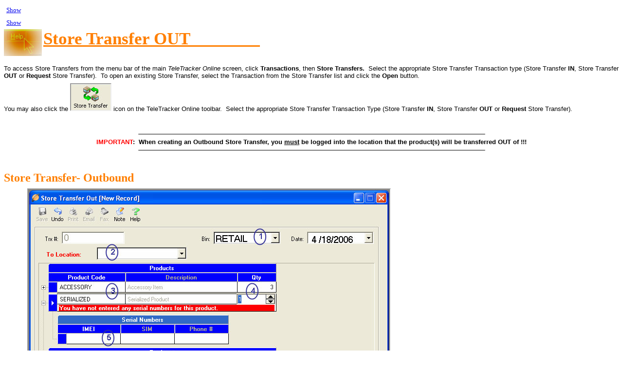

--- FILE ---
content_type: text/html
request_url: http://www.teletracker.com/help/webhelp/Getting_Started/How_To/Store_Transfer/Create_a_Store_Transfer_In_and_Out.htm
body_size: 28989
content:
<!doctype HTML public "-//W3C//DTD HTML 4.0 Frameset//EN">


<!-- saved from url=(0026)http://www.macromedia.com/ -->
<html>

<head>
<title>Create a Store Transfer In and Out</title>
<meta http-equiv="Content-Type" content="text/html; charset=windows-1252">
<meta name="generator" content="RoboHelp by eHelp Corporation www.ehelp.com">
<link rel="stylesheet" href="../Create_a_Store_Transfer_In_and_Out_ns_nc.css"><script type="text/javascript" language="JavaScript" title="WebHelpSplitCss">
<!--
if (navigator.appName !="Netscape")
{   document.write("<link rel='stylesheet' href='../Create_a_Store_Transfer_In_and_Out.css'>");}
//-->
</script>
<style>
<!--
body { background-color:#ffffff; }
-->
</style><style type="text/css">
<!--
img_whs1 { border:none; width:78px; height:55px; border-style:none; float:left; }
img_whs2 { width:81px; height:53px; border-left-style:Inset; border-top-style:Inset; border-right-style:Inset; border-bottom-style:Inset; border-left-width:2px; border-top-width:2px; border-right-width:2px; border-bottom-width:2px; }
img_whs3 { border:none; width:714px; height:2px; border-style:none; }
img_whs4 { width:743px; height:488px; border-left-style:Inset; border-top-style:Inset; border-right-style:Inset; border-bottom-style:Inset; border-left-width:2px; border-top-width:2px; border-right-width:2px; border-bottom-width:2px; }
img_whs5 { border:none; float:none; width:10px; height:10px; border-style:none; }
img_whs6 { width:36px; height:37px; border-left-style:Inset; border-top-style:Inset; border-right-style:Inset; border-bottom-style:Inset; border-left-width:2px; border-top-width:2px; border-right-width:2px; border-bottom-width:2px; }
img_whs7 { width:454px; height:130px; border-left-style:Inset; border-top-style:Inset; border-right-style:Inset; border-bottom-style:Inset; border-left-width:2px; border-top-width:2px; border-right-width:2px; border-bottom-width:2px; }
-->
</style><script type="text/javascript" language="JavaScript" title="WebHelpInlineScript">
<!--
function reDo() {
  if (innerWidth != origWidth || innerHeight != origHeight)
     location.reload();
}
if ((parseInt(navigator.appVersion) == 4) && (navigator.appName == "Netscape")) {
	origWidth = innerWidth;
	origHeight = innerHeight;
	onresize = reDo;
}
onerror = null; 
//-->
</script>
<style type="text/css">
<!--
div.WebHelpPopupMenu { position:absolute; left:0px; top:0px; z-index:4; visibility:hidden; }
-->
</style><script type="text/javascript" language="javascript1.2" src="../../../whtopic.js"></script>
<script type="text/javascript" language="javascript1.2" src="../../../whutils.js"></script>
<script type="text/javascript" language="javascript" src="../../../whver.js"></script>
<script  type="text/javascript" language="javascript1.2">
    <!--
    var linkedScrollbarStyle = "<link rel='stylesheet' href='../../../wf_topics.css'>";
    if( (!isTopicOnly()) &&(parent.gbFHPureHtml == null) )
    {
        document.write(linkedScrollbarStyle);
    }
    //-->
</script>
<style type="text/css">
<!--
div.WebHelpPopupMenu { position:absolute; left:0px; top:0px; z-index:4; visibility:hidden; }
-->
</style><script type="text/javascript" language="javascript1.2" src="../../../whtopic.js"></script>
<script type="text/javascript" language="javascript1.2" src="../../../whutils.js"></script>
<script type="text/javascript" language="javascript" src="../../../whver.js"></script>
<script  type="text/javascript" language="javascript1.2">
    <!--
    var linkedScrollbarStyle = "<link rel='stylesheet' href='../../../wf_topics.css'>";
    if( (!isTopicOnly()) &&(parent.gbFHPureHtml == null) )
    {
        document.write(linkedScrollbarStyle);
    }
    //-->
</script>
</head>
<body lang="EN-US"><script type="text/javascript" language="javascript1.2">
<!--
if (window.addTocInfo)
{
addTocInfo("Getting Started\nHow To\nStore Transfer\nCreate a Store Transfer In and Out");
addTocInfo("Transactions\nStore Transfer\nStore Transfer Out");

  addShowButton();
}
if (window.setRelStartPage)
{
setRelStartPage("../../../TeleTracker_Online_Help.htm");

	sendTopicLoaded();
	autoSync(0);
	sendSyncInfo();
	sendAveInfo();
	sendBgColorInfo();
}
//-->
</script>
<script type="text/javascript" language="javascript1.2">
<!--
if (window.addTocInfo)
{
addTocInfo("Transactions\nStore Transfer\nStore Transfer Out");

  addShowButton();
}
if (window.setRelStartPage)
{
setRelStartPage("../../../TeleTracker_Online_Help.htm");

	sendTopicLoaded();
	autoSync(0);
	sendSyncInfo();
	sendAveInfo();
	sendBgColorInfo();
}
//-->
</script>
<p class=Normal
	style="margin-bottom: 6.0pt;
			font-family: 'Times New Roman', serif;
			color: #ff7f00;
			font-size: 26pt;
			font-weight: normal;
			x-text-underline: normal;
			/*begin!kadov{{*/ text-decoration: underline; /*}}end!kadov*/ "><b 
 style="font-weight: bold;"><img src="../../../help1.jpg" x-maintain-ratio="TRUE" width="78px" height="55px" align="left" border="0" class="img_whs1"><span style="font-weight: bold;"><B><B>Store 
 Transfer OUT</B></B></span> &nbsp;&nbsp;&nbsp;&nbsp;&nbsp;&nbsp;&nbsp;&nbsp;&nbsp;&nbsp;&nbsp;&nbsp;&nbsp;&nbsp;&nbsp;</b></p>

<p class=Normal
	style="margin-bottom: 6.0pt; font-family: 'Times New Roman', serif;">&nbsp;</p>

<p class=Normal
	style="margin-bottom: 6.0pt;
			font-family: 'Trebuchet MS', sans-serif;
			font-size: 10pt;">To access Store Transfers from the menu bar 
 of the main <b><i style="font-weight: normal;">TeleTracker Online</i></b> 
 screen, click <span style="font-weight: bold;"><B><B>Transactions</B></B></span>, then 
 <span style="font-weight: bold;"><B><B>Store Transfers. &nbsp;</B></B></span>Select 
 the appropriate Store Transfer Transaction type (Store Transfer <span 
 style="font-weight: bold;"><B><B>IN</B></B></span>, Store Transfer <span style="font-weight: bold;"><B><B>OUT</B></B></span> 
 or <span style="font-weight: bold;"><B><B>Request</B></B></span> Store Transfer). &nbsp;To 
 open an existing Store Transfer, select the Transaction from the Store 
 Transfer list and click the <span style="font-weight: bold;"><B><B>Open</B></B></span> 
 button. &nbsp;&nbsp;</p>

<p class=Normal
	style="margin-bottom: 6.0pt;
			font-family: 'Trebuchet MS', sans-serif;
			font-size: 10pt;">You may also click the <span style="font-weight: bold;"><B><B><script type="text/javascript" language="JavaScript"><!--
if ((navigator.appName == "Netscape") && (parseInt(navigator.appVersion) <= 4)) 
{  if (parseInt(navigator.appVersion) != 2) document.write("<img src='../../../image211.jpg' width='81px' height='53px' border='2' class='img_whs2'>");}
else
{   document.write("<img src='../../../image211.jpg' style='border-left-style:Inset;border-top-style:Inset;border-right-style:Inset;border-bottom-style:Inset;border-left-width:2px;border-top-width:2px;border-right-width:2px;border-bottom-width:2px;' width='81px' height='53px' border='2' class='img_whs2'>");}
//--></script><noscript><img src='../../../image211.jpg' style='border-left-style:Inset;border-top-style:Inset;border-right-style:Inset;border-bottom-style:Inset;border-left-width:2px;border-top-width:2px;border-right-width:2px;border-bottom-width:2px;' width='81px' height='53px' border='2' class='img_whs2'></noscript></B></B></span> icon on the TeleTracker Online toolbar. &nbsp;Select 
 the appropriate Store Transfer Transaction Type (Store Transfer <span 
 style="font-weight: bold;"><B><B>IN</B></B></span>, Store Transfer <span style="font-weight: bold;"><B><B>OUT</B></B></span> 
 or <span style="font-weight: bold;"><B><B>Request</B></B></span> Store Transfer). </p>

<p class=Normal
	style="margin-top: 0in;
			margin-right: 0in;
			margin-bottom: 6.0pt;
			font-family: 'Times New Roman', serif;
			margin-left: 0px;
			color: #ff7f00;
			font-size: 18pt;
			text-align: center;"
	align=center>&nbsp;</p>

<p class=Normal
	style="margin-top: 0in;
			margin-right: 0in;
			margin-bottom: 6.0pt;
			font-family: 'Times New Roman', serif;
			margin-left: 0px;
			color: #ff7f00;
			font-size: 18pt;
			text-align: center;"
	align=center><img src="../../../image426.gif" width="714px" height="2px" border="0" class="img_whs3"></p>

<p class=Normal
	style="margin-bottom: 6.0pt;
			font-family: 'Trebuchet MS', sans-serif;
			font-size: 10pt;
			text-align: center;"
	align=center><b style="font-weight: bold;"><span style="color: #ff0000;"><font color=red ><font color=red >IMPORTANT</font></font></span>:&nbsp; 
 When creating an Outbound Store Transfer, you <u>must</u> be logged into 
 the location that the product(s) will be transferred OUT of !!!</b></p>

<p class=Normal
	style="margin-top: 0in;
			margin-right: 0in;
			margin-bottom: 6.0pt;
			font-family: 'Times New Roman', serif;
			margin-left: 0px;
			color: #ff7f00;
			font-size: 18pt;
			text-align: center;"
	align=center><img src="../../../image426.gif" width="714px" height="2px" border="0" class="img_whs3"></p>

<p class=Normal
	style="margin-top: 0in;
			margin-right: 0in;
			margin-bottom: 6.0pt;
			font-family: 'Times New Roman', serif;
			margin-left: 0px;
			color: #ff7f00;
			font-size: 18pt;
			font-weight: bold;">&nbsp;</p>

<p class=Normal
	style="margin-top: 0in;
			margin-right: 0in;
			margin-bottom: 6.0pt;
			font-family: 'Times New Roman', serif;
			margin-left: 0px;
			color: #ff7f00;
			font-size: 18pt;
			font-weight: bold;"><b><span style="font-weight: bold;"><B><B>Store 
 Transfer- Outbound</B></B></span></b></p>

<p class=Normal
	style="margin-top: 0in;
			margin-right: 0in;
			margin-bottom: 6.0pt;
			font-family: 'Times New Roman', serif;
			color: #ff7f00;
			font-size: 18pt;
			font-weight: bold;
			margin-left: 48px;"><script type="text/javascript" language="JavaScript"><!--
if ((navigator.appName == "Netscape") && (parseInt(navigator.appVersion) <= 4)) 
{  if (parseInt(navigator.appVersion) != 2) document.write("<img src='../../../image207.jpg' width='743px' height='488px' border='2' class='img_whs4'>");}
else
{   document.write("<img src='../../../image207.jpg' style='border-left-style:Inset;border-top-style:Inset;border-right-style:Inset;border-bottom-style:Inset;border-left-width:2px;border-top-width:2px;border-right-width:2px;border-bottom-width:2px;' width='743px' height='488px' border='2' class='img_whs4'>");}
//--></script><noscript><img src='../../../image207.jpg' style='border-left-style:Inset;border-top-style:Inset;border-right-style:Inset;border-bottom-style:Inset;border-left-width:2px;border-top-width:2px;border-right-width:2px;border-bottom-width:2px;' width='743px' height='488px' border='2' class='img_whs4'></noscript></p>

<p class=Normal
	style="font-family: 'Trebuchet MS', sans-serif;
			font-size: 10pt;
			margin-left: 48px;">&nbsp;</p>

<p class=Normal
	style="font-family: 'Trebuchet MS', sans-serif;
			font-size: 10pt;
			margin-left: 48px;">All items marked in <span style="color: #ff0000; font-weight: bold;"><font color=red ><B><font color=red ><B>RED</B></font></B></font></span> 
 are required fields and must be populated before the Store Transfer can 
 be saved.</p>

<p class=Normal
	style="font-family: 'Trebuchet MS', sans-serif;
			margin-left: 0px;
			color: #ff7f00;
			font-size: 12pt;
			text-align: center;"
	align=center>&nbsp;</p>

<p class=Normal
	style="margin-top: 0in;
			margin-right: 0in;
			margin-bottom: 6.0pt;
			font-family: 'Times New Roman', serif;
			margin-left: 0px;
			color: #ff7f00;
			font-size: 18pt;
			font-weight: bold;
			text-align: center;"
	align=center><img src="../../../image426.gif" width="714px" height="2px" border="0" class="img_whs3"></p>

<p class=Normal
	style="margin-top: 0in;
			margin-right: 0in;
			margin-bottom: 6.0pt;
			font-family: 'Trebuchet MS', sans-serif;
			font-size: 10pt;
			margin-left: 96px;
			text-indent: -48px;">&nbsp;</p>

<p class=Normal
	style="margin-top: 0in;
			margin-right: 0in;
			margin-bottom: 6.0pt;
			font-family: 'Trebuchet MS', sans-serif;
			font-size: 10pt;
			margin-left: 96px;
			text-indent: -48px;"><span style="font-weight: bold; x-text-underline: normal; /*begin!kadov{{*/ text-decoration: underline; /*}}end!kadov*/ "><U><B><U><B><img src="../../../smallorange.gif" x-save-file="TRUE" x-save-method="compute-relative" width="10px" height="10px" border="0" class="img_whs5"></B></U></B></U></span><span style="font-weight: bold; color: #000098;"><font color=#000098 ><B><font color=#000098 ><B>(1)</B></font></B></font></span><span 
 style="font-weight: bold; x-text-underline: normal; /*begin!kadov{{*/ text-decoration: underline; /*}}end!kadov*/ "><U><B><U><B><img src="../../../smallorange.gif" x-save-file="TRUE" x-save-method="compute-relative" width="10px" height="10px" border="0" class="img_whs5"></B></U></B></U></span> &nbsp;&nbsp;Select 
 the appropriate Bin for which you will transfer the product(s) OUT. &nbsp;</p>

<p class=Normal
	style="margin-top: 0in;
			margin-right: 0in;
			margin-bottom: 6.0pt;
			font-family: 'Trebuchet MS', sans-serif;
			font-size: 10pt;
			margin-left: 96px;
			text-indent: -48px;">&nbsp;</p>

<p class=Normal
	style="margin-top: 0in;
			margin-right: 0in;
			margin-bottom: 6.0pt;
			font-family: 'Trebuchet MS', sans-serif;
			font-size: 10pt;
			margin-left: 96px;
			text-indent: -48px;"><span style="font-weight: bold; x-text-underline: normal; /*begin!kadov{{*/ text-decoration: underline; /*}}end!kadov*/ "><U><B><U><B><img src="../../../smallorange.gif" x-save-file="TRUE" x-save-method="compute-relative" width="10px" height="10px" border="0" class="img_whs5"></B></U></B></U></span><span style="font-weight: bold; color: #000098;"><font color=#000098 ><B><font color=#000098 ><B>(2)</B></font></B></font></span><span 
 style="font-weight: bold; x-text-underline: normal; /*begin!kadov{{*/ text-decoration: underline; /*}}end!kadov*/ "><U><B><U><B><img src="../../../smallorange.gif" x-save-file="TRUE" x-save-method="compute-relative" width="10px" height="10px" border="0" class="img_whs5"></B></U></B></U></span><span style="font: 7.0pt 'Times New Roman';"><font size=1 style="font-size:7pt;"><font size=1 style="font-size:7pt;">&nbsp;&nbsp;&nbsp;&nbsp;&nbsp; 
 </font></font></span>Choose the Location the product(s) will be transferred to. &nbsp;Click 
 the <span style="font-weight: bold;"><B><B>To Location</B></B></span> drop-down list 
 and select the desired Location.&nbsp; </p>

<p class=Normal
	style="margin-top: 0in;
			margin-right: 0in;
			margin-bottom: 6.0pt;
			font-family: 'Trebuchet MS', sans-serif;
			font-size: 10pt;
			margin-left: 96px;
			text-indent: -48px;">&nbsp;</p>

<p class=Normal
	style="margin-top: 0in;
			margin-right: 0in;
			margin-bottom: 6.0pt;
			font-family: 'Trebuchet MS', sans-serif;
			font-size: 10pt;
			margin-left: 96px;
			text-indent: -48px;"><span style="font-weight: bold; x-text-underline: normal; /*begin!kadov{{*/ text-decoration: underline; /*}}end!kadov*/ "><U><B><U><B><img src="../../../smallorange.gif" x-save-file="TRUE" x-save-method="compute-relative" width="10px" height="10px" border="0" class="img_whs5"></B></U></B></U></span><span style="font-weight: bold; color: #000098;"><font color=#000098 ><B><font color=#000098 ><B>(3)</B></font></B></font></span><span 
 style="font-weight: bold; x-text-underline: normal; /*begin!kadov{{*/ text-decoration: underline; /*}}end!kadov*/ "><U><B><U><B><img src="../../../smallorange.gif" x-save-file="TRUE" x-save-method="compute-relative" width="10px" height="10px" border="0" class="img_whs5"></B></U></B></U></span><span style="font: 7.0pt 'Times New Roman';"><font size=1 style="font-size:7pt;"><font size=1 style="font-size:7pt;">&nbsp;&nbsp;&nbsp;&nbsp; 
 </font></font></span>Enter the <span style="font-weight: bold;"><B><B>Product Code</B></B></span> 
 of the product you wish to transfer. &nbsp;<span 
 style="margin-left: .75in;">Enter the Product’s 
 code by scanning the item with a barcode scanner, typing the Product code 
 into the product code field, or by performing a lookup and choosing from 
 existing Products.&nbsp; To perform a lookup and choose from existing 
 products, click on the lookup button within the </span><span style="margin-left: .75in; font-weight: bold;"><B><B>Product 
 Code</B></B></span><span style="margin-left: .75in;"> field. &nbsp;Highlight 
 your choice and double-click or click the Enter key.&nbsp; <b><i style="font-weight: normal;">TeleTracker 
 Online</i></b> will automatically populate the product’s corresponding 
 information as defined in the Product Master File.</span></p>

<p class=Normal
	style="margin-top: 0in;
			margin-right: 0in;
			margin-bottom: 6.0pt;
			font-family: 'Trebuchet MS', sans-serif;
			font-size: 10pt;
			margin-left: 96px;
			text-indent: -48px;">&nbsp;</p>

<p class=Normal
	style="margin-top: 0in;
			margin-right: 0in;
			margin-bottom: 6.0pt;
			font-family: 'Trebuchet MS', sans-serif;
			font-size: 10pt;
			margin-left: 96px;
			text-indent: -48px;"><span style="font-weight: bold; x-text-underline: normal; /*begin!kadov{{*/ text-decoration: underline; /*}}end!kadov*/ "><U><B><U><B><img src="../../../smallorange.gif" x-save-file="TRUE" x-save-method="compute-relative" width="10px" height="10px" border="0" class="img_whs5"></B></U></B></U></span><span style="font-weight: bold; color: #000098;"><font color=#000098 ><B><font color=#000098 ><B>(4)</B></font></B></font></span><span 
 style="font-weight: bold; x-text-underline: normal; /*begin!kadov{{*/ text-decoration: underline; /*}}end!kadov*/ "><U><B><U><B><img src="../../../smallorange.gif" x-save-file="TRUE" x-save-method="compute-relative" width="10px" height="10px" border="0" class="img_whs5"></B></U></B></U></span><span style="font: 7.0pt 'Times New Roman';"><font size=1 style="font-size:7pt;"><font size=1 style="font-size:7pt;">&nbsp;&nbsp;&nbsp;&nbsp;&nbsp; 
 </font></font></span>Enter the <span style="font-weight: bold;"><B><B>Qty</B></B></span> (Quantity) 
 of the product being transferred <span style="font-weight: bold;"><B><B>OUT</B></B></span> 
 of inventory.&nbsp; You may change the quantity by either using the scrollbar 
 on the right-hand side of the Qty field or by manually entering the desired 
 quantity.</p>

<p class=Normal
	style="margin-top: 0in;
			margin-right: 0in;
			margin-bottom: 6.0pt;
			font-family: 'Trebuchet MS', sans-serif;
			font-size: 10pt;
			margin-left: 96px;"><span style="font: 7.0pt 'Times New Roman';"><font size=1 style="font-size:7pt;"><font size=1 style="font-size:7pt;">&nbsp;</font></font></span>You 
 can determine how many products are available to transfer by holding your 
 mouse stationary over the Qty field.&nbsp; As a result, a yellow box will 
 appear reflecting the quantity of the respective product can be transferred 
 from the Bin you have selected in the Bin drop-down list.</p>

<p class=Normal
	style="margin-top: 0in;
			margin-right: 0in;
			margin-bottom: 6.0pt;
			font-family: 'Trebuchet MS', sans-serif;
			font-size: 10pt;
			margin-left: 96px;
			text-indent: -48px;">&nbsp;</p>

<p class=Normal
	style="margin-top: 0in;
			margin-right: 0in;
			margin-bottom: 6.0pt;
			font-family: 'Trebuchet MS', sans-serif;
			font-size: 10pt;
			margin-left: 96px;
			text-indent: -48px;"><span style="font-weight: bold; x-text-underline: normal; /*begin!kadov{{*/ text-decoration: underline; /*}}end!kadov*/ "><U><B><U><B><img src="../../../smallorange.gif" x-save-file="TRUE" x-save-method="compute-relative" width="10px" height="10px" border="0" class="img_whs5"></B></U></B></U></span><span style="font-weight: bold; color: #000098;"><font color=#000098 ><B><font color=#000098 ><B>(5)</B></font></B></font></span><span 
 style="font-weight: bold; x-text-underline: normal; /*begin!kadov{{*/ text-decoration: underline; /*}}end!kadov*/ "><U><B><U><B><img src="../../../smallorange.gif" x-save-file="TRUE" x-save-method="compute-relative" width="10px" height="10px" border="0" class="img_whs5"></B></U></B></U></span><span style="font: 7.0pt 'Times New Roman';"><font size=1 style="font-size:7pt;"><font size=1 style="font-size:7pt;">&nbsp;&nbsp;&nbsp;&nbsp; 
 </font></font></span>When transferring serialized products, a sub-menu will appear prompting 
 you to enter the product’s serial numbers.&nbsp; You may enter serial 
 numbers either by scanning them with a barcode scanner or by manually 
 entering the values.&nbsp; You may also select serial numbers by clicking 
 the drop-down list located in the Serial Number field. Select the appropriate 
 serial number you wish to transfer out. The Store Transfer cannot be saved 
 without entering valid serial numbers for each serialized product.</p>

<p class=Normal
	style="margin-top: 0in;
			margin-right: 0in;
			margin-bottom: 6.0pt;
			font-family: 'Trebuchet MS', sans-serif;
			font-size: 10pt;
			margin-left: 96px;
			text-indent: -48px;">&nbsp;</p>

<p class=Normal
	style="margin-top: 0in;
			margin-right: 0in;
			margin-bottom: 6.0pt;
			font-family: 'Trebuchet MS', sans-serif;
			font-size: 10pt;
			margin-left: 96px;
			text-indent: -48px;">To Store Transfer Out additional products, 
 proceed to the next product code line and repeat the steps above.</p>

<p class=bodytextindent
	style="margin-bottom: 6.0pt;
			font-family: 'Trebuchet MS', sans-serif;
			font-size: 10pt;
			margin-left: 48px;">&nbsp;</p>

<p class=bodytextindent
	style="margin-bottom: 6.0pt;
			font-family: 'Trebuchet MS', sans-serif;
			font-size: 10pt;
			margin-left: 48px;">You may enter notes within the Purchase 
 Order by clicking the <span style="font-weight: bold;"><B><B>Note</B></B></span> button 
 located on the toolbar.&nbsp; A dialog box will appear allowing you to 
 enter notes.&nbsp; To time-stamp a note entry, simply click the <span 
 style="font-weight: bold;"><B><B>Log Entry</B></B></span> button and <b><i><span style="font-weight: normal;">TeleTracker 
 Online</span> </i></b>will automatically populate the date and time of 
 the entry, as well as the user entering the notes.&nbsp; Click the OK 
 button when finished.</p>

<p class=bodytextindent
	style="margin-bottom: 6.0pt;
			font-family: 'Trebuchet MS', sans-serif;
			font-size: 10pt;
			margin-left: 96px;
			text-indent: -48px;">&nbsp;</p>

<p class=bodytextindent
	style="margin-bottom: 6.0pt;
			font-family: 'Trebuchet MS', sans-serif;
			font-size: 10pt;
			margin-left: 48px;">To <span style="font-weight: bold;"><B><B>Save</B></B></span> 
 the Store Transfer, click on the <script type="text/javascript" language="JavaScript"><!--
if ((navigator.appName == "Netscape") && (parseInt(navigator.appVersion) <= 4)) 
{  if (parseInt(navigator.appVersion) != 2) document.write("<img src='../../../image290.gif' width='36px' height='37px' border='2' class='img_whs6'>");}
else
{   document.write("<img src='../../../image290.gif' style='border-left-style:Inset;border-top-style:Inset;border-right-style:Inset;border-bottom-style:Inset;border-left-width:2px;border-top-width:2px;border-right-width:2px;border-bottom-width:2px;' width='36px' height='37px' border='2' class='img_whs6'>");}
//--></script><noscript><img src='../../../image290.gif' style='border-left-style:Inset;border-top-style:Inset;border-right-style:Inset;border-bottom-style:Inset;border-left-width:2px;border-top-width:2px;border-right-width:2px;border-bottom-width:2px;' width='36px' height='37px' border='2' class='img_whs6'></noscript> button located on the 
 toolbar. </p>

<p class=bodytextindent
	style="margin-bottom: 6.0pt;
			margin-left: 0px;
			font-family: 'Times New Roman', serif;
			color: #ff7f00;
			font-size: 18pt;">&nbsp;</p>

<p class=bodytextindent
	style="margin-bottom: 6.0pt;
			margin-left: 0px;
			font-family: 'Times New Roman', serif;
			color: #ff7f00;
			font-size: 18pt;
			text-align: center;"
	align=center><img src="../../../image426.gif" width="714px" height="2px" border="0" class="img_whs3"></p>

<p class=bodytextindent
	style="margin-top: 0in;
			margin-right: 0in;
			margin-bottom: 6.0pt;
			margin-left: .5in;
			text-indent: -.25in;
			font-family: 'Trebuchet MS', sans-serif;
			font-size: 10pt;">&nbsp;</p>

<p class=bodytextindent
	style="margin-bottom: 6.0pt;
			margin-left: .5in;
			font-family: 'Trebuchet MS', sans-serif;
			font-size: 10pt;"><script type="text/javascript" language="JavaScript"><!--
if ((navigator.appName == "Netscape") && (parseInt(navigator.appVersion) <= 4)) 
{  if (parseInt(navigator.appVersion) != 2) document.write("<img src='../../../image208.jpg' width='454px' height='130px' border='2' class='img_whs7'>");}
else
{   document.write("<img src='../../../image208.jpg' style='border-left-style:Inset;border-top-style:Inset;border-right-style:Inset;border-bottom-style:Inset;border-left-width:2px;border-top-width:2px;border-right-width:2px;border-bottom-width:2px;' width='454px' height='130px' border='2' class='img_whs7'>");}
//--></script><noscript><img src='../../../image208.jpg' style='border-left-style:Inset;border-top-style:Inset;border-right-style:Inset;border-bottom-style:Inset;border-left-width:2px;border-top-width:2px;border-right-width:2px;border-bottom-width:2px;' width='454px' height='130px' border='2' class='img_whs7'></noscript></p>

<p class=bodytextindent
	style="margin-bottom: 6.0pt;
			margin-left: .5in;
			font-family: 'Trebuchet MS', sans-serif;
			font-size: 10pt;">&nbsp;</p>

<p class=bodytextindent
	style="margin-bottom: 6.0pt;
			margin-left: .5in;
			font-family: 'Trebuchet MS', sans-serif;
			font-size: 10pt;">Depending on the Security Levels chosen for 
 Store Transfers and Salespeople, you may be prompted with the option: 
 &nbsp;'Would 
 you like to automatically receive this merchandise into location ...'. 
 &nbsp;If you 
 select <span style="font-weight: bold;"><B><B>Yes</B></B></span>, <b><i><span style="font-weight: normal;">TeleTracker 
 Online</span> </i></b>will save the Store Transfer and automatically place 
 the inventory into the <span style="font-weight: bold;"><B><B>To Location</B></B></span> 
 specified in <span style="font-weight: bold; x-text-underline: normal; /*begin!kadov{{*/ text-decoration: underline; /*}}end!kadov*/ "><U><B><U><B><img src="../../../smallorange.gif" x-save-file="TRUE" x-save-method="compute-relative" width="10px" height="10px" border="0" class="img_whs5"></B></U></B></U></span><span style="font-weight: bold; color: #000098;"><font color=#000098 ><B><font color=#000098 ><B>(2)</B></font></B></font></span><span 
 style="font-weight: bold; x-text-underline: normal; /*begin!kadov{{*/ text-decoration: underline; /*}}end!kadov*/ "><U><B><U><B><img src="../../../smallorange.gif" x-save-file="TRUE" x-save-method="compute-relative" width="10px" height="10px" border="0" class="img_whs5"></B></U></B></U></span>. &nbsp;You 
 will then be prompted to select a Bin to place the inventory in. &nbsp;</p>

<p class=bodytextindent
	style="margin-bottom: 6.0pt;
			margin-left: .5in;
			font-family: 'Trebuchet MS', sans-serif;
			font-size: 10pt;">Selecting <span style="font-weight: bold;"><B><B>No</B></B></span> 
 will require the receiving location to accept the store transfer by creating 
 a new Store Transfer IN.</p>

<p class=bodytextindent
	style="margin-top: 0in;
			margin-right: 0in;
			margin-bottom: 6.0pt;
			margin-left: .5in;
			text-indent: -.25in;
			font-family: 'Trebuchet MS', sans-serif;
			font-size: 10pt;">&nbsp;</p>

<p class=Normal
	style="margin-top: 0in;
			margin-right: 0in;
			margin-bottom: 6.0pt;
			font-family: 'Times New Roman', serif;
			color: #ff7f00;
			font-size: 18pt;
			margin-left: 0px;
			text-align: center;"
	align=center><img src="../../../image426.gif" width="714px" height="2px" border="0" class="img_whs3"></p>

<p class=Normal
	style="margin-top: 0in;
			margin-right: 0in;
			margin-bottom: 6.0pt;
			font-family: 'Times New Roman', serif;
			color: #ff7f00;
			font-size: 18pt;
			margin-left: 0px;
			text-align: center;"
	align=center>&nbsp;</p>

<p class=Normal
	style="margin-top: 0in;
			margin-right: 0in;
			margin-bottom: 6.0pt;
			margin-left: 0px;
			text-align: center;
			font-family: 'Trebuchet MS', sans-serif;
			font-size: 9pt;
			color: #000000;"
	align=center>Store Transfer <span style="font-weight: bold;"><B><B>OUT</B></B></span> 
 &nbsp;-- &nbsp;<a 
 href="Store_Transfer_Out.htm">Store Transfer 
 <span style="font-weight: bold;"><B><B>IN</B></B></span></a> &nbsp;-- 
 &nbsp;<a href="Request_Store_Transfer.htm"><span 
 style="font-weight: bold;"><B><B>REQUEST</B></B></span> 
 Store Transfer</a></p>

</body>
</html>


--- FILE ---
content_type: text/css
request_url: http://www.teletracker.com/help/webhelp/Getting_Started/How_To/Create_a_Store_Transfer_In_and_Out_ns_nc.css
body_size: 862
content:
p.Normal { 
          margin:0in; 
          margin-bottom:.0001pt; 
          font-size:12.0pt; 
          font-family:Times New Roman;  }
h1 { 
    margin-top:12.0pt; 
    margin-right:1pt; 
    margin-bottom:3.0pt; 
    margin-left:1pt; 
    font-size:16.0pt; 
    font-family:Arial;  }
h2 { 
    margin-top:12.0pt; 
    margin-right:1pt; 
    margin-bottom:3.0pt; 
    margin-left:1pt; 
    font-size:14.0pt; 
    font-family:Arial; 
    font-style:italic;  }
p.bodytextindent { 
                  margin-top:1pt; 
                  margin-right:1pt; 
                  margin-bottom:.0001pt; 
                  margin-left:.75in; 
                  font-size:12.0pt; 
                  font-family:Times New Roman;  }
OL { 
    margin-top:0px; 
    margin-bottom:0px;  }
UL { 
    margin-top:0px; 
    margin-bottom:0px;  }


--- FILE ---
content_type: application/x-javascript
request_url: http://www.teletracker.com/help/webhelp/whtopic.js
body_size: 28305
content:
//FlashHelp 1.0
var gnFlashVersion = -1;
var gaPaths = new Array();
var gaAvenues = new Array();
var gnTopicOnly = -1;

var gsPPath = "";
var gsStartPage = "";
var gsRelCurPagePath = "";
var gsTopicbarOrder="show";

var gstrBsAgent 	= navigator.userAgent.toLowerCase();
var gnBsVer	   		= parseInt(navigator.appVersion);
var gbBsIE  		= (gstrBsAgent.indexOf('msie') != -1);
var gbBsNS  		= (gstrBsAgent.indexOf('mozilla') != -1) && ((gstrBsAgent.indexOf('spoofer') == -1) && (gstrBsAgent.indexOf('compatible') == -1));
var gbBsOpera		= (gstrBsAgent.indexOf('opera') != -1);
var gbBsNS4			= ((gbBsNS) && (gnBsVer >= 4));
var gbBsNS6			= ((gbBsNS) && (gnBsVer >= 5));

var gbNav7		= false;
var gbBsOpera6		= false;
var gbBsOpera7		= false;
var gbKonqueror		=(gstrBsAgent.indexOf("konqueror")!= -1);
var gbMozilla		= ((gstrBsAgent.indexOf('gecko')!=-1) && (gstrBsAgent.indexOf('netscape')==-1));

var gbMac=	(gstrBsAgent.indexOf("mac")!=-1);
var gbWindows=	((gstrBsAgent.indexOf('win')!= -1)||(gstrBsAgent.indexOf('16bit')!= -1));

if(gbBsNS6)
{
	var nPos=gstrBsAgent.indexOf("gecko");
	if(nPos!=-1)
	{
		var nPos2=gstrBsAgent.indexOf("/", nPos);
		if(nPos2!=-1)
		{
			var nVersion=parseFloat(gstrBsAgent.substring(nPos2+1));
			if(nVersion>=20010726)
			{
				if (nVersion>=20020823)
					gbNav7=true;
			}
		}
	}
}

if (gbBsOpera)
{
	var nPos = gstrBsAgent.indexOf("opera");
	if(nPos!=-1)
	{
		var nVersion = parseFloat(gstrBsAgent.substring(nPos+6));
		if (nVersion >= 6)
		{
			gbBsOpera6=true;
			if (nVersion >=7)
				gbBsOpera7=true;	
		}
	}
}

if (gbWindows && gbBsIE && !parent.parent.parent.gbToolBarLoaded)
{
	var sVBScript = '';
	sVBScript += '<script language="VBScript"\> \n';
	sVBScript += 'Private i, x \n';
	sVBScript += 'On Error Resume Next \n';
	sVBScript += 'MM_FlashControlInstalled = False \n';
	sVBScript += 'For i = 6 To 1 Step -1 \n';
	sVBScript += '   Set x = CreateObject("ShockwaveFlash.ShockwaveFlash." & i) \n';
	sVBScript += '   MM_FlashControlInstalled = IsObject(x) \n';
	sVBScript += '   If MM_FlashControlInstalled Then \n';
	sVBScript += '       gnFlashVersion = i \n';
	sVBScript += '       Exit For \n';
	sVBScript += '   End If \n';
	sVBScript += 'Next \n';
	sVBScript += '</script> \n';
	document.write(sVBScript);
}

function IsFlashSupported()
{
	var bResult = false;

	if (gnFlashVersion == -1)
	{
		if (parent.parent.parent.gbToolBarLoaded)
		{
			gnFlashVersion = 6;
		}
		else
		{
			if (navigator.plugins && navigator.plugins.length > 0)
			{
				if (navigator.plugins["Shockwave Flash"])
				{
					var words = navigator.plugins["Shockwave Flash"].description.split(" ");
					for (var i = 0; i < words.length; ++i)
					{
						if (isNaN(parseInt(words[i])))
							continue;
						gnFlashVersion = words[i];
					}
				}
			}
		}
	}
	if (gnFlashVersion == -1)
	{
		gnFlashVersion = 0;
	}

	if (gnFlashVersion>=6)
	{
		bResult = true;
	}

	return bResult;
}

function SendCmdToMainHTML(cmd, param) {
	if( (parent != this) && (parent.DoCommand) )
	{
		parent.DoCommand(cmd, param);	
	}
}

function sendTopicLoaded()
{
	parent.gbTopicLoaded = true;
	SendCmdToMainHTML("CmdTopicIsLoaded",1);
}

function DoCommand(cmd, param) {
	if (cmd == "CmdAskIsTopicOnly")	{
		if( (parent!=this) && (parent.DoCommand) )
		{
			parent.DoCommand(cmd, param);	
		}
	} else if (cmd == "CmdScrollbarDragStart") {
		if (gbBsNS6 || (gbBsOpera && !gbMac)) {
			document.getElementById("scrollbarDIV").style.visibility = "";
		} else if (gbBsNS4) {
			document.layers["scrollbarLayer"].visibility = "show";
		}
	} else if (cmd == "CmdScrollbarDragStop") {
		if (gbBsNS6 || (gbBsOpera && !gbMac)) {
			document.getElementById("scrollbarDIV").style.visibility = "hidden";
		} else if (gbBsNS4) {
			document.layers["scrollbarLayer"].visibility = "hidden";
		}
	} else if (cmd == "CmdScrollbarDragMove") {
		if (gbBsNS6) {
			document.getElementById("scrollbarDIV").style.left = param;
		} else if (gbBsNS4) {
			document.layers["scrollbarLayer"].pageX = param;
		} else if (gbBsOpera && !gbMac) {
			eval('document.all.scrollbarDIV').style.pixelLeft = param;
		}
	}
}

function getElement(elementID) {
	var element = null;
	// See if the browser supports the functions we need to get to the element
	if (document.getElementById) {
		element = document.getElementById(elementID);
	} else if (document.all) {
		element = document.all(elementID);
	}
	return element;
} 

// Unload processing
function TopicUnloaded() {
	parent.gbTopicLoaded = false;
	SendCmdToMainHTML("CmdTopicUnloaded");
}
window.onunload = TopicUnloaded;

// project info
function setRelStartPage(sPath)
{
	if (gsPPath.length == 0)
	{
		gsPPath = _getFullPath(_getPath(document.location.href),  _getPath(sPath));
		gsStartPage = _getFullPath(_getPath(document.location.href), sPath);
		gsRelCurPagePath = _getRelativeFileName(gsStartPage, document.location.href);
	}
}

function addTocInfo(sTocPath)
{
	gaPaths[gaPaths.length] = sTocPath;
}

function addAvenueInfo(sName, sPrev, sNext)
{
	gaAvenues[gaAvenues.length] = new avenueInfo(sName, sPrev, sNext);	
}

function avenueInfo(sName, sPrev, sNext)
{
	this.sName = sName;
	this.sPrev = sPrev;
	this.sNext = sNext;
}

function _getNumLines(sLines)
{
	var nLines=1;
	var nStart=0;
	while(sLines.indexOf('\n',nStart)!=-1)
	{
		nLines++;
		nStart = sLines.indexOf('\n',nStart)+1;
	}
	return nLines;
}

function stringToRGB(color_str) {
	
	// First create a lowercase version of the string
	var lowercase_str = color_str.toLowerCase();
	var value = 0xFFFFFF;
	
	if (lowercase_str.charAt(0) == "#") {
		// Convert HEX
		value = parseInt(lowercase_str.substring(1, lowercase_str.length), 16);	
	} else {
		switch (lowercase_str) {
			case "white": value = 0xFFFFFF; break;
			case "black": value = 0x000000; break;
			case "red": value = 0xFF0000; break;
			case "green": value = 0x008000; break;
			case "blue": value = 0x0000FF; break;
			case "silver": value = 0xC0C0C0; break;
			case "gray": value = 0x808080; break;
			case "maroon": value = 0x800000; break;
			case "purple": value = 0x800080; break;
			case "fuchsia": value = 0xFF00FF; break;
			case "magenta": value = 0xFF00FF; break;
			case "lime": value = 0x00FF00; break;
			case "olive": value = 0x808000; break;
			case "yellow": value = 0xFFFF00; break;
			case "navy": value = 0x000080; break;
			case "teal": value = 0x008080; break;
			case "aqua": value = 0x00FFFF; break;
			case "cyan": value = 0x00FFFF; break;
			case "brown": value = 0xA52A2A; break;
			case "darkgray": value = 0xA9A9A9; break;
			case "lightblue": value = 0xADD8E6; break;
			case "tan": value = 0xD2B48C; break;
			case "lightgray": value = 0xD3D3D3; break;
			case "beige": value = 0xF5F5DC; break;
			case "orange": value = 0xFFA500; break;
			case "gold": value = 0xFFD700; break;
		}
	}
	
	return value;
}


function sendBgColorInfo()
{
	var bgColor = 0xFFFFFF; // default to white
	if ((document.bgColor != null) && (document.bgColor != "")) {
		bgColor = stringToRGB(document.bgColor);
	}
	SendCmdToMainHTML("CmdTopicBGColor", bgColor);	
}

function createSyncInfo()
{
	var sSyncInfo="";
	if (gaPaths.length <= 0)
		return "";
			
	if (gsPPath.length == 0)
		gsPPath = _getPath(document.location.href);
		
	sSyncInfo += gsPPath;
	sSyncInfo += "\n"+document.location.href;
	for(i=0;i<gaPaths.length;i++)
	{
		sSyncInfo += "\n"+ _getNumLines(gaPaths[i]) + "\n" +gaPaths[i];
	}
	return sSyncInfo;
}

function sendSyncInfo()
{	
	if (gaPaths.length <= 0)
		return;
	var sSyncInfo=createSyncInfo();	
	SendCmdToMainHTML("CmdSyncInfo",sSyncInfo);
}

function autoSync(nSync)
{
	if (nSync == 0) return;
	if (gaPaths.length <= 0)
		return;
	var sSyncInfo=createSyncInfo();	
	SendCmdToMainHTML("CmdSyncTOC",sSyncInfo);	
}


function sendAveInfo()
{	if (gaAvenues.length > 0)
		setTimeout("Do_sendAveInfo();", 100);
}

function Do_sendAveInfo()
{	
	var sAveInfo="";
	for(i=0;i<gaAvenues.length;i++)
	{
		sAveInfo+=gaAvenues[i].sName+"\n";
		sAveInfo+=gaAvenues[i].sPrev+"\n";
		sAveInfo+=gaAvenues[i].sNext;
		if(i != gaAvenues.length-1)
			sAveInfo+="\n";
	}
	SendCmdToMainHTML("CmdBrowseSequenceInfo",sAveInfo);
}

function addShowButton()
{
	if(parent.gbFHPureHtml)
		return;	
	if(isInPopup())
		return;
	if(gsTopicbarOrder.indexOf("show") <0 )
		return;
	if(!isTopicOnly())
		return;	
	var sHTML = "";
	sHTML += "<table width=100%><tr>"	
	sHTML += "<td width=33%>";
	sHTML += "<div align=left>";
	sHTML += "<table cellpadding=\"2\" cellspacing=\"0\" border=\"0\"><tr>";
	sHTML += "<td><a class=\"whtbtnshow\" href=\"javascript:void(0);\" onclick=\"show();return false;\">Show</a></td></tr></table> ";
	sHTML += "</tr></table>";
	sHTML += "</div>";
	sHTML += "</tr></table>";
	document.write(sHTML);
	var sStyle = "<style type='text/css'>";
	sStyle+= ".whtbtnshow{font-family:;font-size:10pt;font-style:;font-weight:;text-decoration:;color:;}";
	sStyle+= "</style>";
	document.write(sStyle);
}

function show()
{
	if (gsStartPage != "")
		window.location =  gsStartPage + "#" + gsRelCurPagePath;
}

function isTopicOnly()
{
	if (gnTopicOnly == 1)
		return true;
	if (gnTopicOnly == 0)
		return false;
	if (parent == this)
		return true;
	if (gnTopicOnly == -1)
	{
		var oParam = new Object();
		oParam.isTopicOnly = true;
		SendCmdToMainHTML("CmdAskIsTopicOnly",oParam);
		if (oParam.isTopicOnly)
		{		
			gnTopicOnly = 1;
			return true;
		}
		else
		{
			gnTopicOnly = 0;
			return false;
		}
	}
}

function isInPopup()
{
	return (window.name.indexOf("BSSCPopup") != -1);
}

function PickupDialog_Invoke()
{
	if (typeof(wfRelatedTopic)=="function" && Number(gsSkinVersion) > 2 && IsFlashSupported())
			return wfRelatedTopic(PickupDialog_Invoke.arguments);
	if (!gbIE4 || gbMac || gbOpera)
	{
		if (typeof(wfRelatedTopic)=="function" && Number(gsSkinVersion) > 2 && IsFlashSupported())
			return wfRelatedTopic(PickupDialog_Invoke.arguments);
		else if (typeof(_PopupMenu_Invoke)=="function")
			return _PopupMenu_Invoke(PickupDialog_Invoke.arguments);
	}
	else
	{
		if (PickupDialog_Invoke.arguments.length > 2)
		{
			var sPickup = "wf_pickup.htm";
			if(sPickup.substr(0,2) == "%%")//WW: WWH_TODO delete it when release
			sPickup = "wf_pickup1.htm";
			var sPickupPath=gsPPath+sPickup; 
			if (gbIE4)
			{
				var sFrame = PickupDialog_Invoke.arguments[1];
				var aTopics = new Array();
				for (var i = 2; i< PickupDialog_Invoke.arguments.length; i+=2)
				{
					var j=aTopics.length;
					aTopics[j] = new Object();
					aTopics[j].m_sName=PickupDialog_Invoke.arguments[i];
					aTopics[j].m_sURL=PickupDialog_Invoke.arguments[i+1];
				}

				if (aTopics.length > 1)
				{
					var nWidth = 300;
					var nHeight =180;
					var	nScreenWidth=screen.width;
					var	nScreenHeight=screen.height;
					var nLeft=(nScreenWidth-nWidth)/2;
					var nTop=(nScreenHeight-nHeight)/2;
					if (gbIE4)
					{
						var vRet = window.showModalDialog(sPickupPath,aTopics,"dialogHeight:"+nHeight+"px;dialogWidth:"+nWidth+"px;resizable:yes;status:no;scroll:no;help:no;center:yes;");
						if (vRet)
						{
							var sURL = vRet.m_url;
							if (sFrame)
								window.open(sURL, sFrame);
							else
								window.open(sURL, "_self");
						}
					}
				}
				else if (aTopics.length == 1)
				{
					var sURL = 	aTopics[0].m_sURL
					if (sFrame)
						window.open(sURL, sFrame);
					else
						window.open(sURL, "_self");
				}
			}
		}
	}
}
// Add a hidden layer to simulate scrollbar dragging if this is not a browser that can handle dynamic frame resizing
if (gbBsNS6) {
	var sHTML = "<div id='scrollbarDIV' style='LEFT:10px; WIDTH:3px; POSITION:absolute; TOP:0px; HEIGHT:100%; BACKGROUND-COLOR:lightgrey; visibility:hidden; Z-INDEX:100; BORDER-WIDTH:1px; BORDER-COLOR:darkgray; BORDER-RIGHT-STYLE:solid; BORDER-LEFT-STYLE:solid;'></div>";
	document.write(sHTML);
} else if (gbBsOpera) {
	var sHTML = "<div id='scrollbarDIV' style='LEFT:10px; WIDTH:5px; POSITION:absolute; TOP:0px; HEIGHT:100%; BACKGROUND-COLOR:lightgrey; visibility:hidden; Z-INDEX:100; BORDER-WIDTH:1px; BORDER-COLOR:#A9A9A9; BORDER-RIGHT-STYLE:solid; BORDER-LEFT-STYLE:solid;'></div>";
	document.write(sHTML);
} else if (gbBsNS4) {
	var sHTML = "<layer pagex='-10' pagey='0' width='4' height='100%' name='scrollbarLayer' visibility='hidden' bgcolor='lightgrey' z-index='100'></layer>";
	document.write(sHTML);
}


// Add a hidden layer to load the related topics dialog in
if (gbBsNS4 && !gbBsNS6) 
{
	var sHTML = "<layer pagex='-10' pagey='-10' width='1' height='1' name='relatedTopicsLayer' visibility='hide' z-index='100'></layer>";
}
else 
{
	var sHTML = "<DIV ID='relatedTopicsDIV' STYLE='position:absolute; left:0px; top:0px; z-index:4; visibility:hidden;'></DIV>"
}

document.write(sHTML);

var gRtXPos = 0;
var gRtYPos = 0;
var gRtWidth = 0;
var gRtHeight = 0;
var gsHtml = "";

var CHECK_RELATED_TIMEOUT = 600;
var gsFlashVars = "";
var gbRtLoaded = false;
var gbRtSized = false;
var gbRtOrigMouseDown = null;
var gRtTargetDoc = null;
var gsTargetFrame="";
var gbDivClicked = false;
var gbRtOpened = false;
var gsSwfLoader = "wf_related.swf"
var gsSkinIndexSwf = "skin_index.swf"
var gsSkinIndexFont = "font-family:Arial font-size:10pt font-weight:Normal font-style:Normal text-decoration:none font-color:Black";
var gsSkinIndexHighlight = "font-family:Arial font-size:10pt font-weight:Normal font-style:Normal text-decoration:underline font-color:#CC6633";
var gsSkinVersion="2.2"

function escapeChar(in_str)
{
	var out_str = in_str;

	out_str = replaceChar(out_str,'%');
	out_str = replaceChar(out_str,'\'');
	out_str = replaceChar(out_str,'&');
	out_str = replaceChar(out_str,'+');
	out_str = replaceChar(out_str,' ');

	return out_str;
}

function replaceChar(in_str, sChar)
{
	var out_str = in_str;
	var temp_str = "";
	var nOldIndex=0;
	var nIndex = out_str.indexOf(sChar);
	while (nIndex >= 0)
	{
		temp_str = out_str.substring(0,nIndex);
		temp_str +="%" + dec2hex(sChar.charCodeAt(0)) ;
		temp_str +=out_str.substring(nIndex+1);
		out_str = temp_str;
		nOldIndex = nIndex;
		nIndex = out_str.indexOf(sChar, nOldIndex+1);
	}
	return out_str;
}

function dec2hex(dec_num)
{
	// This function will convert a dec number <= 255 to a hex string
	var hex_str = "";
	var hexArray = new Array("0","1","2","3","4","5","6","7","8","9","A","B","C","D","E","F");
	hex_str += hexArray[Math.floor(dec_num/16)];
	hex_str += hexArray[dec_num%16];
	return hex_str;	
}

function wfRelatedTopic(fn_arguments)
{
	var strPath = gsPPath;
	if (gbBsNS4 && !gbBsNS6)
	{
		strPath = escapeChar(gsPPath);
	}
	var argLen = fn_arguments.length;
	var e = fn_arguments[0];

	// Check to Make sure we have a valid number of parameters
	if (argLen < 3) 
	{
		return false;
	}
	
	var targetDoc = null;
	
	if (isInPopup())
	{
		targetDoc = parent;
	}
	else
	{
		targetDoc = this;
	}
	gRtTargetDoc = targetDoc;
	gsTargetFrame = fn_arguments[1];

	// If there is only one topic simply display this topic
	if (argLen <= 4) 
	{
		if (targetDoc != null) 
		{
			targetDoc.location.href = fn_arguments[3];
		}
		else 
		{
			if (fn_arguments[1] != null && typeof(fn_arguments[1]) != "undefined")
			{
				window.open(fn_arguments[3], fn_arguments[1]);
			}
			else
			{
				window.open(fn_arguments[3]);
			}
		}
		return false;
	}
	// Display the popup window
	else
	{
		// If the browser does not support DOM or ILayer open a new window
		if ((gbBsOpera6 && !gbBsOpera7) || gbKonqueror)
		{
			RtWindowCtrl(fn_arguments)
			return;
		}

		// Build the Flash Var List
		var strFlashVars = "";
		strFlashVars += "nItemCount="+argLen;
		strFlashVars += "&gsSkinSwf="+gsSkinIndexSwf;
		strFlashVars += "&gsFont="+gsSkinIndexFont;
		strFlashVars += "&gsFontHighlight="+gsSkinIndexHighlight;

		if (gbBsNS6 || gbBsNS4 || gbSafari)
		{
			strFlashVars += "&nTopicHeight="+(window.innerHeight-16);
		}
		else
		{
			strFlashVars += "&nTopicHeight="+(document.body.offsetHeight-20);
		}
		
		for (var i = 2; i < argLen; i++)
		{
			strFlashVars += "&arrVal"+i+"="+escapeChar(fn_arguments[i]);
		}
		gsFlashVars = strFlashVars;

		// Build the SWF Object
		var sHtml = "";
		if (gbMac && gbBsIE)
		{
			sHtml += "<TABLE STYLE='border:2px outset white;' BGCOLOR=#c0c0c0 id='relatedTopicsTB' width='1px' height='1px' CELLSPACING=0> <TR><TD>";
		}
		var rtWidth = "100%";
		var rtHeight = "100%";
		if ((gbBsNS6 && !gbNav7) || gbMozilla)
		{
			rtWidth = "1";
			rtHeight = "1";
		}

		sHtml += "<OBJECT classid='clsid:D27CDB6E-AE6D-11cf-96B8-444553540000' codebase='http://download.macromedia.com/pub/shockwave/cabs/flash/swflash.cab#version=6,0,0,0'";
		sHtml += "id='rlctrlSWF' ALIGN='' WIDTH='"+rtWidth+"' HEIGHT='"+rtHeight+"' VIEWASTEXT>";
		sHtml += "<PARAM NAME='base' value='"+strPath+"'>";
		sHtml += "<PARAM NAME='movie' VALUE='"+strPath+gsSwfLoader+"'>";
		sHtml += "<PARAM NAME=quality VALUE=high>";
		sHtml += "<PARAM NAME=FlashVars VALUE='" + strFlashVars + "'>";
		sHtml += "<EMBED src='"+strPath+gsSwfLoader+"' quality=high  NAME='rlctrlSWF' BASE="+strPath+" swLiveConnect='true' WIDTH='"+rtWidth+"' HEIGHT='"+rtHeight+"' ALIGN='' ";
		sHtml += "FlashVars='" + strFlashVars + "' ";
		sHtml += "TYPE='application/x-shockwave-flash' PLUGINSPAGE='http://www.macromedia.com/go/getflashplayer'>";
		sHtml += "</EMBED>";
		sHtml += "</OBJECT>";
		if (gbMac && gbBsIE)
		{
			sHtml += "</TD></TR></TABLE>\n";
		}

		// Insert the SWF Object
		if (gbBsNS4 && !gbBsNS6) 
		{
			if (gbRtOpened)
			{
				closeRtCtrl();
				if (!gbMac && !gbWindows)
				{
					return;
				}
			}
			gbRtOpened = true;
			// Add an image otherwise NS4 will not render the swf
			sHtml += "<img src='"+strPath+"wf_loadswf.jpg'></img>";	
			gsHtml = sHtml;

			var rtLayer = document.layers["relatedTopicsLayer"];
			rtLayer.document.open();
			rtLayer.document.write(sHtml);
			rtLayer.document.close();
			gRtXPos = e.pageX;
			gRtYPos = e.pageY;
			gbRtSized = false;
			setTimeout("IsRtSized()",CHECK_RELATED_TIMEOUT);
		}
		else
		{
			var rtDiv = null;
			rtDiv = getElement("relatedTopicsDIV");
			rtDiv.style.visibility = "visible";
			rtDiv.innerHTML = sHtml;
			gRtXPos = e.clientX;
			gRtYPos = e.clientY;
			rtDiv.style.top  = 0;
			rtDiv.style.left = 0;
			rtDiv.style.width = 1;
			rtDiv.style.height= 1;
		
		}
		document.onmousedown = RtParentClicked;
		rtDiv.onmousedown = RtDivClicked;
	}
}

function RtDivClicked()
{
	gbDivClicked = true;
}

function sizeRtCtrl(rtWidth, rtHeight)
{
	var strPath = gsPPath;
	if (gbBsNS4 && !gbBsNS6)
	{
		strPath = escapeChar(gsPPath);
	}
	gbRtSized = true;
	rtWidth = Number(rtWidth);
	rtHeight = Number(rtHeight);

	// Get Window Height
	var nHeight = 0;

	if (gbBsNS6 || gbBsNS4 || gbSafari)
	{
		nHeight = window.innerHeight - 16;
	}
	else
	{
		nHeight = document.body.offsetHeight - 20;
	}

	// Set Y Position
	var scrollYOffset = 0;
	if (gbBsNS4 && !gbBsNS7)
	{
		scrollYOffset = window.pageYOffset;
	}
	else
	{
		scrollYOffset = document.body.scrollTop;
	}

	if (!gbBsNS4 || gbBsNS6)
	{
		if ((gRtYPos + rtHeight - scrollYOffset) > nHeight)
		{
			gRtYPos = scrollYOffset + nHeight - rtHeight;
		}
		else
		{
			gRtYPos += scrollYOffset;
			if (gRtYPos+rtHeight > scrollYOffset + nHeight)
			{
				gRtYPos = scrollYOffset + nHeight - rtHeight;
			}
		}
	}
	else
	{
		if (gRtYPos+rtHeight > scrollYOffset + nHeight)
		{
			gRtYPos = scrollYOffset + nHeight - rtHeight;
		}
	}

	// Get Window Width
	var nWidth = 0;

	if (gbBsNS6 || gbBsNS4 || gbSafari)
	{
		nWidth = window.innerWidth - 16;
	}
	else
	{
		nWidth = document.body.offsetWidth - 20;
	}

	// Set X Position
	var scrollXOffset = 0;
	if (gbBsNS4 && !gbBsNS7)
	{
		scrollYOffset = window.pageYOffset;
	}
	else
	{
		scrollXOffset = document.body.scrollLeft;
	}

	if (!gbBsNS4 || gbBsNS6)
	{
		if ((gRtXPos + rtWidth - scrollXOffset) > nWidth)
		{
			gRtXPos = scrollXOffset + nWidth - rtWidth;
		} 
		else 
		{
			gRtXPos += scrollXOffset;
			if (gRtXPos +rtWidth > scrollXOffset + nWidth)
			{
				gRtXPos = scrollXOffset + nWidth - rtWidth;
			}
		}
	}
	else
	{
		if (gRtXPos +rtWidth > scrollXOffset + nWidth)
		{
			gRtXPos = scrollXOffset + nWidth - rtWidth;
		}
	}


	if (gbBsNS4 && !gbBsNS6)
	{
		var rtLayer = document.layers["relatedTopicsLayer"];
		var strFlashVars = gsFlashVars + "&gnNoResize=1";
		gRtWidth = rtWidth;
		gRtHeight = rtHeight;
		// Rebuild flash object with correct width and height
		var sHtml = "";
		sHtml += "<OBJECT classid='clsid:D27CDB6E-AE6D-11cf-96B8-444553540000' codebase='http://download.macromedia.com/pub/shockwave/cabs/flash/swflash.cab#version=6,0,0,0'";
		sHtml += "id='rlctrlSWF' ALIGN='' WIDTH='"+rtWidth+"' HEIGHT='"+rtHeight+"' VIEWASTEXT>";
		sHtml += "<PARAM NAME='base' value='"+strPath+"'>";
		sHtml += "<PARAM NAME='movie' VALUE='"+strPath+gsSwfLoader+"'>";
		sHtml += "<PARAM NAME=quality VALUE=high>";
		sHtml += "<PARAM NAME=FlashVars VALUE='" + strFlashVars + "'>";
		sHtml += "<EMBED src='"+strPath+gsSwfLoader+"' quality=high BASE="+strPath+" NAME='rlctrlSWF' swLiveConnect='true' WIDTH='"+rtWidth+"' HEIGHT='"+rtHeight+"' ALIGN='' ";
		sHtml += "FlashVars='" + strFlashVars + "' ";
		sHtml += "TYPE='application/x-shockwave-flash' PLUGINSPAGE='http://www.macromedia.com/go/getflashplayer'>";
		sHtml += "</EMBED>";
		sHtml += "</OBJECT>";

		rtLayer.moveTo( gRtXPos, gRtYPos);
		rtLayer.resizeTo(rtWidth,rtHeight);
		rtLayer.document.open();
		rtLayer.document.write(sHtml);
		rtLayer.document.close();
		gbRtLoaded = false;
		setTimeout("IsRtLoaded()",CHECK_RELATED_TIMEOUT);
	}
	else if ((gbBsNS6 && !gbNav7) || gbMozilla)
	{
		var strFlashVars = gsFlashVars + "&gnNoResize=1";
		gRtWidth = rtWidth;
		gRtHeight = rtHeight;
		// Rebuild flash object with correct width and height
		var sHtml = "";
		sHtml += "<OBJECT classid='clsid:D27CDB6E-AE6D-11cf-96B8-444553540000' codebase='http://download.macromedia.com/pub/shockwave/cabs/flash/swflash.cab#version=6,0,0,0'";
		sHtml += "id='rlctrlSWF' ALIGN='' WIDTH='"+rtWidth+"' HEIGHT='"+rtHeight+"' VIEWASTEXT>";
		sHtml += "<PARAM NAME='base' value='"+strPath+"'>";
		sHtml += "<PARAM NAME='movie' VALUE='"+strPath+gsSwfLoader+"'>";
		sHtml += "<PARAM NAME=quality VALUE=high>";
		sHtml += "<PARAM NAME=FlashVars VALUE='" + strFlashVars + "'>";
		sHtml += "<EMBED src='"+strPath+gsSwfLoader+"' quality=high BASE="+strPath+" NAME='rlctrlSWF' swLiveConnect='true' WIDTH='"+rtWidth+"' HEIGHT='"+rtHeight+"' ALIGN='' ";
		sHtml += "FlashVars='" + strFlashVars + "' ";
		sHtml += "TYPE='application/x-shockwave-flash' PLUGINSPAGE='http://www.macromedia.com/go/getflashplayer'>";
		sHtml += "</EMBED>";
		sHtml += "</OBJECT>";

		var rtDiv = null;
		rtDiv = getElement("relatedTopicsDIV");
		// moveTo
		rtDiv.style.top   = gRtYPos;
		rtDiv.style.left  = gRtXPos;
		// resizeTo
		rtDiv.style.width = rtWidth;
		rtDiv.style.height= rtHeight;

		rtDiv.innerHTML = sHtml;
	}
	else 
	{
		if (gbMac && gbBsIE)
		{
			var rtTable = getElement("relatedTopicsTB");
			rtTable.style.height = rtHeight;
			rtTable.style.width = rtWidth;		
		}

		rtDiv = getElement("relatedTopicsDIV");
		rtDiv.style.top   = gRtYPos;
		rtDiv.style.left  = gRtXPos;
		rtDiv.style.width = rtWidth;
		rtDiv.style.height= rtHeight;

		if (!isInPopup())
		{
			if (window.rlctrlSWF)
			{
				if (window.rlctrlSWF.focus)
				{
					window.rlctrlSWF.focus();
				}
			}
		}
	}
}


function IsRtSized()
{
	if (!gbRtSized)
	{
		var rtLayer = document.layers["relatedTopicsLayer"];
		rtLayer.document.open();
		rtLayer.document.write(gsHtml);
		rtLayer.document.close();
		setTimeout("IsRtSized()",CHECK_RELATED_TIMEOUT);
	}
}

function closeRtCtrl()
{
	gbRtOpened = false;
	if (gbBsNS4 && !gbBsNS6)
	{
		if (!gbMac && !gbWindows)
		{
			document.location.reload();
			return;
		}
		var rtLayer = document.layers["relatedTopicsLayer"];
		rtLayer.visibility="hide";
		rtLayer.resizeTo(1,1);
		rtLayer.moveTo( -10, -10);
		rtLayer.document.open();
		rtLayer.document.write("<TABLE>&nbsp;</TABLE>");
		rtLayer.document.close();
	}
	else
	{
		rtDiv = getElement("relatedTopicsDIV");
		rtDiv.innerHTML = "<TABLE>&nbsp;</TABLE>\n";
		rtDiv.style.visibility = "hidden";
	}
}


function RtClicked(strTopicURL)
{
	closeRtCtrl();
	if (gRtTargetDoc != null) 
	{
		if (gsTargetFrame != "")
		{
			gRtTargetDoc.window.open(strTopicURL,gsTargetFrame,"");
		}
		else
		{
			gRtTargetDoc.location.href = strTopicURL;
		}
	}
	else if (gsTargetFrame != "")
	{
		window.open(strTopicURL,gsTargetFrame,"");
	}
	else
	{
		window.location.href = strTopicURL;
	}
}


function IsRtLoaded()
{
	var rtLayer = document.layers["relatedTopicsLayer"];
	if (!gbRtLoaded && rtLayer.visibility !="show")
	{
		sizeRtCtrl(gRtWidth, gRtHeight);
	}
}

function RtLoaded()
{
	gbRtLoaded = true;
	var rtLayer = document.layers["relatedTopicsLayer"];
	rtLayer.visibility = "show";
}

function RtParentClicked()
{
	if (!gbDivClicked)
	{
		document.onmousedown = gbRtOrigMouseDown;
		closeRtCtrl();
	}
	else
	{
		gbDivClicked = false;
	}

	return true;
}

var gPopWnd = null;
var gfn_arguments = null;

function RtWindowCtrl(fn_arguments)
{
	var strPath = gsPPath;
	if (gbBsNS4 && !gbBsNS6)
	{
		strPath = escapeChar(gsPPath);
	}
	gfn_arguments = fn_arguments;
	if (gbBsOpera6 && gbMac && gPopWnd == null)
	{
		var wndOldPopupLinks= window.open(strPath+"wf_blank.htm", "popuptemp");
		wndOldPopupLinks.close();
		setTimeout("RtWindowCtrl2();",100);
	}
	else
	{
		RtWindowCtrl2();
	}
}

function RtWindowCtrl2()
{
	var strPath = gsPPath;
	if (gbBsNS4 && !gbBsNS6)
	{
		strPath = escapeChar(gsPPath);
	}
	var fn_arguments = gfn_arguments;

	if (gPopWnd != null)
	{
		if (gPopWnd.close)
			gPopWnd.close();
		gPopWnd = null;
		setTimeout("RtWindowCtrl2()",100);
		return false;
	}

	var argLen 	= fn_arguments.length;
	var e = fn_arguments[0];

	// Create the window
	var nHeight = 200;
	var nWidth = 200;
	gRtXPos = e.clientX;
	gRtYPos = e.clientY+30;

	var strParam = "titlebar=no,toolbar=no,status=no,location=no,menubar=no,resizable=no,scrollbars=auto";
	strParam += ",height=" + nHeight + ",width="+nWidth;
	strParam += ",left="+ gRtXPos + ",top="+gRtYPos;

	// Build the Flash Var List
	var strFlashVars = "";
	strFlashVars += "nItemCount="+argLen;
	strFlashVars += "&gsSkinSwf="+gsSkinIndexSwf;
	strFlashVars += "&gsFont="+gsSkinIndexFont;
	strFlashVars += "&gsFontHighlight="+gsSkinIndexHighlight;
	strFlashVars += "&nTopicHeight="+nHeight;

	for (var i = 2; i < argLen; i++)
	{
		strFlashVars += "&arrVal"+i+"="+fn_arguments[i];
	}
	gsFlashVars = strFlashVars;
	gbRtSized = false;

	// Create the popup window
	var wndPopupLinks=null;
	wndPopupLinks= window.open(strPath+"wf_related.htm", "popuplinks", strParam);
	gPopWnd = wndPopupLinks;
	return false;
}

var gsWndParams = "";
function ResizeRtWindow(nWidth, nHeight)
{
	var xPos = 100;
	var yPos = 100;
	gPopWnd.close();
	gbRtSized = true;
	var strParam = "titlebar=no,toolbar=no,status=no,location=no,menubar=no,resizable=no,scrollbars=auto";
	strParam += ",height=" + nHeight + ",width="+nWidth;
	strParam += ",left="+ gRtXPos + ",top="+gRtYPos;
	gsWndParams = strParam;

	// Create the popup window
	setTimeout("OpenWindow()",100);


	return false;
}

function OpenWindow()
{
	var strPath = gsPPath;
	if (gbBsNS4 && !gbBsNS6)
	{
		strPath = escapeChar(gsPPath);
	}
	var wndPopupLinks=null;
	wndPopupLinks= window.open(strPath+"wf_related.htm", "popuplinks", gsWndParams);
	gPopWnd = wndPopupLinks;
}


--- FILE ---
content_type: application/x-javascript
request_url: http://www.teletracker.com/help/webhelp/whver.js
body_size: 2350
content:
//	WebHelp 5.10.006
var gbNav=false;
var gbNav6=false;
var gbNav61=false;
var gbNav7=false;
var gbNav4=false;
var gbIE4=false;
var gbIE=false;
var gbIE5=false;
var gbIE55=false;
var gbIE6=false;
var gbOpera6=false;
var gbOpera7=false;
var gbKonqueror3=false;

var gAgent=navigator.userAgent.toLowerCase();
var gbMac=(gAgent.indexOf("mac")!=-1);
var gbSunOS=(gAgent.indexOf("sunos")!=-1);
var gbOpera=(gAgent.indexOf("opera")!=-1);
var gbKonqueror=(gAgent.indexOf("konqueror")!= -1);
var gbSafari=(gAgent.indexOf("safari")!= -1);
var gbWindows=((gAgent.indexOf('win')!= -1)||(gAgent.indexOf('16bit')!= -1));
var gbMozilla=((gAgent.indexOf('gecko')!=-1) && (gAgent.indexOf('netscape')==-1));


var gVersion=navigator.appVersion.toLowerCase();

var gnVerMajor=parseInt(gVersion);
var gnVerMinor=parseFloat(gVersion);

if(!gbOpera&&!gbKonqueror&&!gbSafari) // opera can mimic IE or Netscape by settings.
{
	gbIE=(navigator.appName.indexOf("Microsoft")!=-1);
	gbNav=(gAgent.indexOf('mozilla')!=-1) && ((gAgent.indexOf('spoofer')==-1) && (gAgent.indexOf('compatible')==-1));
	if(gnVerMajor>=4)
	{
		if(navigator.appName=="Netscape")
		{
			gbNav4=true;
			if(gnVerMajor>=5)
				gbNav6=true;
		}
		gbIE4=(navigator.appName.indexOf("Microsoft")!=-1);
	}
	if(gbNav6)
	{
		var nPos=gAgent.indexOf("gecko");
		if(nPos!=-1)
		{
			var nPos2=gAgent.indexOf("/", nPos);
			if(nPos2!=-1)
			{
				var nVersion=parseFloat(gAgent.substring(nPos2+1));
				if(nVersion>=20010726)
				{
					gbNav61=true;
					if (nVersion>=20020823)
						gbNav7=true;
				}
			}
		}
	}else if(gbIE4)
	{
		var nPos=gAgent.indexOf("msie");
		if(nPos!=-1)
		{
			var nVersion=parseFloat(gAgent.substring(nPos+5));
			if(nVersion>=5)
			{
				gbIE5=true;
				if(nVersion>=5.5)
					gbIE55=true;
			}
			if (nVersion>=6)
			{
				gbIE6=true;
			}
		}
	}
}
else if (gbOpera)
{
	var nPos = gAgent.indexOf("opera");
	if(nPos!=-1)
	{
		var nVersion=parseFloat(gAgent.substring(nPos+6));
		if(nVersion>=6)
		{
			gbOpera6=true;
			if(nVersion>=7)
				gbOpera7=true;
		}
	}
}
else if (gbKonqueror)
{
	var nPos = gAgent.indexOf("konqueror");
	if(nPos!=-1)
	{
		var nVersion = parseFloat(gAgent.substring(nPos+10));
		if (nVersion >= 3)
		{
			gbKonqueror3=true;
		}
	}
}

var gbWhVer=true;